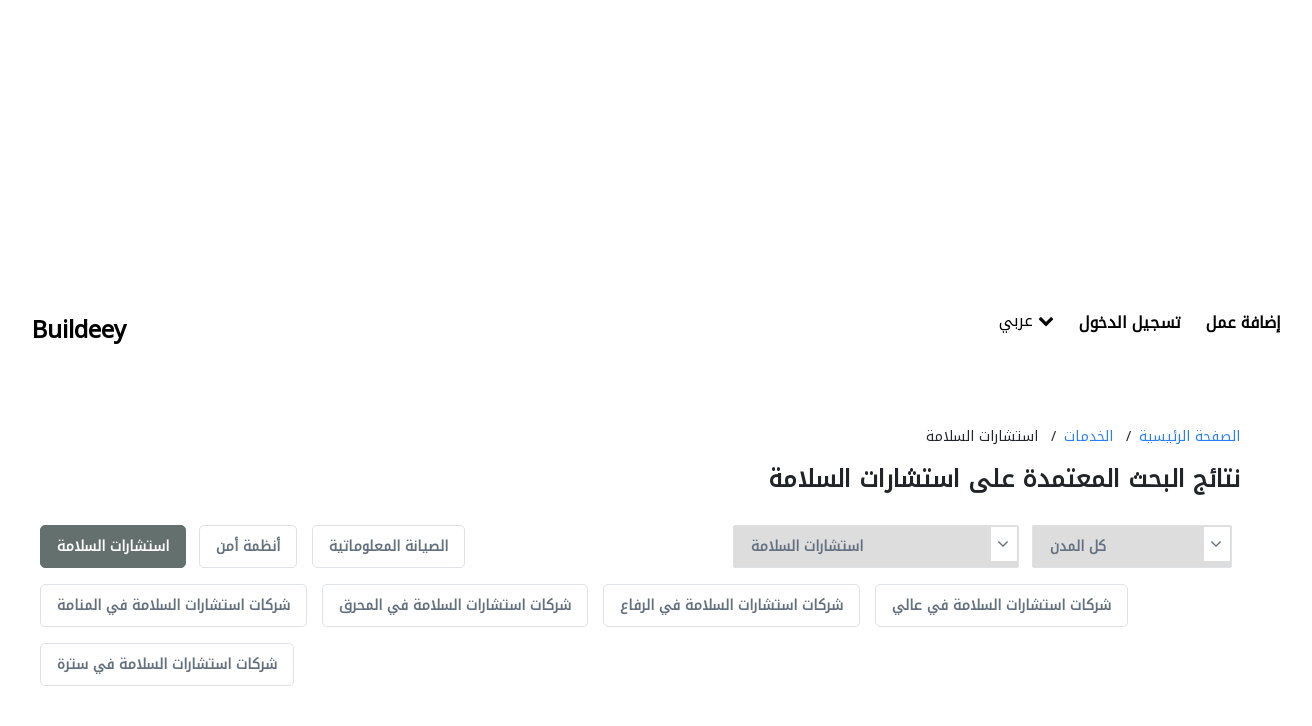

--- FILE ---
content_type: text/html; charset=UTF-8
request_url: https://buildeey.com/bh-ar/safety-consulting
body_size: 6443
content:
<!DOCTYPE html>
<html lang="ar">
<head>
    <title>أحدث شركات استشارات السلامة في البحرين | Buildeey</title>
	<meta charset="utf-8">
    <meta content='width=device-width, initial-scale=1.0, maximum-scale=1.0, user-scalable=0, shrink-to-fit=no' name='viewport' />
    <link rel="apple-touch-icon" sizes="76x76" href="https://buildeey.com/favicon.ico">
    <link rel="icon" type="image/ico" href="https://buildeey.com/favicon.ico" />
    <meta http-equiv="X-UA-Compatible" content="IE=edge,chrome=1" />
    <meta name="csrf-token" content="oduMfmppR9tUDZ6kDFF5okxWBakomQaztCSgco67">
    <!-- vite style -->
    <link rel="preload" as="style" href="https://buildeey.com/build/assets/app-033aef45.css" /><link rel="preload" as="style" href="https://buildeey.com/build/assets/app-024f4368.css" /><link rel="modulepreload" href="https://buildeey.com/build/assets/app-0842a197.js" /><link rel="modulepreload" href="https://buildeey.com/build/assets/select2-07c86508.js" /><link rel="stylesheet" href="https://buildeey.com/build/assets/app-033aef45.css" /><link rel="stylesheet" href="https://buildeey.com/build/assets/app-024f4368.css" /><script type="module" src="https://buildeey.com/build/assets/app-0842a197.js"></script>    <meta name="description" content="تعرّف على أفضل شركات استشارات السلامة في البحرين مع بيلدي">
    <meta name="keywords" content="">
    <!-- Google tag (gtag.js) -->

    <script type="text/javascript" async="" src="https://www.google-analytics.com/analytics.js"></script>
    <script async src="https://www.googletagmanager.com/gtag/js?id=G-7LSRP7CCY7"></script>
    <script>
      window.dataLayer = window.dataLayer || [];
      function gtag(){dataLayer.push(arguments);}
      gtag('js', new Date());
    
      gtag('config', 'G-7LSRP7CCY7');

    </script>
        <!-- fb -->
        <script type="application/ld+json">
            {"@context":"https://schema.org","@type":"Organization","name":"Buildeey","description":"buildeey.com is a one stop site for all your building needs and the first directory to find best professionals and suppliers for building projects","url":"https://buildeey.com","sameAs":["https://www.facebook.com/buildeey","https://www.instagram.com/buildeey?igshid=YmMyMTA2M2Y"]}}
            </script>

        <style >[wire\:loading], [wire\:loading\.delay], [wire\:loading\.inline-block], [wire\:loading\.inline], [wire\:loading\.block], [wire\:loading\.flex], [wire\:loading\.table], [wire\:loading\.grid], [wire\:loading\.inline-flex] {display: none;}[wire\:loading\.delay\.shortest], [wire\:loading\.delay\.shorter], [wire\:loading\.delay\.short], [wire\:loading\.delay\.long], [wire\:loading\.delay\.longer], [wire\:loading\.delay\.longest] {display:none;}[wire\:offline] {display: none;}[wire\:dirty]:not(textarea):not(input):not(select) {display: none;}input:-webkit-autofill, select:-webkit-autofill, textarea:-webkit-autofill {animation-duration: 50000s;animation-name: livewireautofill;}@keyframes livewireautofill { from {} }</style>
</head>
<body class="body ar" >
    <script async src="https://pagead2.googlesyndication.com/pagead/js/adsbygoogle.js?client=ca-pub-4047645071142125"
     crossorigin="anonymous"></script>
    <!-- Ads header -->
    <ins class="adsbygoogle"
     style="display:block"
     data-ad-client="ca-pub-4047645071142125"
     data-ad-slot="5635130437"
     data-ad-format="auto"
      data-full-width-responsive="true"></ins>
    <script>
     (adsbygoogle = window.adsbygoogle || []).push({});
    </script>    <div id="app">
        <div class="mobile-nav">
	<a href="https://buildeey.com/bh-ar" class="mobile-nav-brand">Buildeey</a>
	<ul class="mobile-nav-actions">
		<li id="sidenav-trigger"><i class="fa fa-bars"></i></li>
	</ul>
	<div class="mobile-search-frame">
		<div class="mobile-search-input-wrapper">
			<input class="mobile-search" placeholder="Search"/>
		</div>
		<button class="mobile-search-btn">بحث</button>
	</div>
	<div class="mobile-sidenav-frame">
		<div class="mobile-sidenav">
			<ul class="mobile-sidenav-list no-border">
				<li>
    <div class="dropdown">
    <button class="btn btn-secondary dropdown-toggle" type="button" id="dropdownMenuButton3" data-toggle="dropdown" aria-haspopup="true" aria-expanded="false">
      عربي <i class="fa fa-chevron-down icon-right"></i>
    </button>
    <div class="dropdown-menu" aria-labelledby="dropdownMenuButton3">
              <a class="dropdown-item" href="https://buildeey.com/bh/safety-consulting">إنكليزي</a>
            <a class="dropdown-item" href="https://buildeey.com/bh-ar/safety-consulting">عربي</a>
          </div>
  </div></li>
<li><a href="https://buildeey.com/login/ar">تسجيل الدخول</a></li>

<li class="highlight"><a href="https://buildeey.com/company-register/ar">إضافة عمل</a></li>

			</ul>
		</div>
	</div>
</div>
<div class="page-header page-header-clean">
	<div class="ph-content">
		<div class="header-row">
			<div class="hr-col hr-col-1">
				<a href="https://buildeey.com/bh-ar" class="ph-title">Buildeey</a>
			</div>
			<div class="hr-col hr-col-2">
				<div class="ph-actions">
					<ul class="ph-links dropdown">
						<li>
    <div class="dropdown">
    <button class="btn btn-secondary dropdown-toggle" type="button" id="dropdownMenuButton3" data-toggle="dropdown" aria-haspopup="true" aria-expanded="false">
      عربي <i class="fa fa-chevron-down icon-right"></i>
    </button>
    <div class="dropdown-menu" aria-labelledby="dropdownMenuButton3">
              <a class="dropdown-item" href="https://buildeey.com/bh/safety-consulting">إنكليزي</a>
            <a class="dropdown-item" href="https://buildeey.com/bh-ar/safety-consulting">عربي</a>
          </div>
  </div></li>
<li><a href="https://buildeey.com/login/ar">تسجيل الدخول</a></li>
<li class="highlight"><a href="https://buildeey.com/company-register/ar">إضافة عمل</a></li>
					</ul>
				</div>
			</div>
		</div>
	</div>
</div>        <div class="content">
            <div class="content">
  <div class="body-row">
    <div class="br-col br-col-full" id="">
      <ul class="profiles-breadcrumbs">
        <li><a href="https://buildeey.com/bh-ar">الصفحة الرئيسية</a></li>
        <li><a href="https://buildeey.com/services/ar">الخدمات</a></li>
        <li>استشارات السلامة</li>
      </ul>
            <h1 class="profiles-title">نتائج البحث المعتمدة على استشارات السلامة</h1>
      
            
            <div class="profiles-options">
        <div class="po-opts-frame">
    <div class="po-opts">
      <select id="categorySelecteor" class="redirect_to_selected">
        <option value="">كل الخدمات</option>
                  <option  value="https://buildeey.com/bh-ar/security-system">أنظمة أمن</option>
                  <option  value="https://buildeey.com/bh-ar/it-maintenance">الصيانة المعلوماتية</option>
                  <option  value="https://buildeey.com/bh-ar/home-automation">أتمتة المنازل</option>
                  <option  value="https://buildeey.com/bh-ar/telecom-systems">أنظمة الاتصالات</option>
                  <option  value="https://buildeey.com/bh-ar/cable-networking">توصيل الكابلات وتركيب الشبكات</option>
                  <option  value="https://buildeey.com/bh-ar/concrete-contractors">مقاولو الخرسانة</option>
                  <option  value="https://buildeey.com/bh-ar/demolition">هدم المباني</option>
                  <option  value="https://buildeey.com/bh-ar/blocks-concrete-products">منتجات البلوك والخرسانة</option>
                  <option  value="https://buildeey.com/bh-ar/structural-engineer">مهندسي الانشاءات</option>
                  <option  value="https://buildeey.com/bh-ar/road-contractors">مقاولو الطرق</option>
                  <option  value="https://buildeey.com/bh-ar/pre-engineered-buildings">البيوت الجاهزة</option>
                  <option  value="https://buildeey.com/bh-ar/steels-metals-construction">سحب الحديد والفولاذ</option>
                  <option  value="https://buildeey.com/bh-ar/scaffolding">السقالات</option>
                  <option  value="https://buildeey.com/bh-ar/soil-test">اختبار التربة</option>
                  <option  value="https://buildeey.com/bh-ar/generator">المولدات الكهربائية</option>
                  <option  value="https://buildeey.com/bh-ar/heavy-equipments">بيع وتأجير واستيراد ونقل المعدات الثقيلة</option>
                  <option  value="https://buildeey.com/bh-ar/junk-removals">ترحيل المخلفات</option>
                  <option  value="https://buildeey.com/bh-ar/waterproofing">تسرّب المياه</option>
                  <option  value="https://buildeey.com/bh-ar/general-contractors">كبار المقاوليين</option>
                  <option  value="https://buildeey.com/bh-ar/pre-fabricated-house">الأبنية مسبقة الصنع</option>
                  <option  value="https://buildeey.com/bh-ar/portable-containers">الحاويات</option>
                  <option  value="https://buildeey.com/bh-ar/excavation">الحفريّات</option>
                  <option  value="https://buildeey.com/bh-ar/foundation">قواعد الأساس</option>
                  <option  value="https://buildeey.com/bh-ar/steel-metal-fabrication">تصنيع الحديد والفولاذ</option>
                  <option  value="https://buildeey.com/bh-ar/drainage-system">نظام الصرف الصحي</option>
                  <option  value="https://buildeey.com/bh-ar/airport-construction">بناء المطارات</option>
                  <option  value="https://buildeey.com/bh-ar/stone-marble">الحجر والرخام</option>
                  <option  value="https://buildeey.com/bh-ar/wooden-products">منتجات خشبية</option>
                  <option  value="https://buildeey.com/bh-ar/gypsum-products">منتجات الجبس</option>
                  <option  value="https://buildeey.com/bh-ar/building-material-suppliers">موردو مواد البناء</option>
                  <option  value="https://buildeey.com/bh-ar/paint">الدهان</option>
                  <option  value="https://buildeey.com/bh-ar/lift-escalators">المصاعد والسلالم الكهربائية</option>
                  <option  value="https://buildeey.com/bh-ar/kitchen-bathroom">الحمامات والمطابخ</option>
                  <option  value="https://buildeey.com/bh-ar/fit-out-contractors">المقاول الأنسب</option>
                  <option  value="https://buildeey.com/bh-ar/specialist-contractors">مقاولون اختصاصيون</option>
                  <option  value="https://buildeey.com/bh-ar/glass">الزجاج</option>
                  <option  value="https://buildeey.com/bh-ar/kitchen-bathroom-accessories">إكسسوارات المطابخ والحمامات</option>
                  <option  value="https://buildeey.com/bh-ar/wall-wall-system-product">أنظمة ومنتجات الجدران</option>
                  <option  value="https://buildeey.com/bh-ar/electrical-contractor">مقاولو كهرباء</option>
                  <option  value="https://buildeey.com/bh-ar/mechanical">ميكانيكيون</option>
                  <option  value="https://buildeey.com/bh-ar/gypsum-work">أعمال جبس</option>
                  <option  value="https://buildeey.com/bh-ar/window-suppliers">موردو نوافذ</option>
                  <option  value="https://buildeey.com/bh-ar/turn-key-contractors">مقاولون تسليم مفتاح</option>
                  <option  value="https://buildeey.com/bh-ar/door-suppliers">موردو الأبواب</option>
                  <option  value="https://buildeey.com/bh-ar/ironmongery">الحديد والأدوات المعدنية</option>
                  <option  value="https://buildeey.com/bh-ar/fire-fighting-contractors">مقاولون لمكافحة الحريق</option>
                  <option  value="https://buildeey.com/bh-ar/building-maintenance">صيانة المباني</option>
                  <option  value="https://buildeey.com/bh-ar/permits-authority-approvals">تصاريح وتراخيص السلطة</option>
                  <option  value="https://buildeey.com/bh-ar/joinery">الموبيليا والنجارة</option>
                  <option  value="https://buildeey.com/bh-ar/roofing-system">أنظمة الأسقف</option>
                  <option  value="https://buildeey.com/bh-ar/aluminum">المنيوم</option>
                  <option  value="https://buildeey.com/bh-ar/lighting">الإنارة</option>
                  <option  value="https://buildeey.com/bh-ar/railings">الدرابزين</option>
                  <option  value="https://buildeey.com/bh-ar/metal-supplier-contractor">موردي ومقاولي المعادن</option>
                  <option  value="https://buildeey.com/bh-ar/manpower-solution">الايدي العاملة</option>
                  <option  value="https://buildeey.com/bh-ar/home-solar-system">أنظمة الطاقة الشمسية المنزلية</option>
                  <option  value="https://buildeey.com/bh-ar/facade-consulting">استشارات هندسية</option>
                  <option  value="https://buildeey.com/bh-ar/structural-engineer">استشارات الهندسة الإنشائية</option>
                  <option  value="https://buildeey.com/bh-ar/electro-mechanical-consulting">استشارات كهروميكانيكية</option>
                  <option  value="https://buildeey.com/bh-ar/road-consulting">استشارات الطرق</option>
                  <option  value="https://buildeey.com/bh-ar/feasibility-studies">دراسة الجدوى الاقتصادية</option>
                  <option  value="https://buildeey.com/bh-ar/project-management">ادارة مشروع</option>
                  <option  value="https://buildeey.com/bh-ar/quality-controls">ضوابط الجودة</option>
                  <option  value="https://buildeey.com/bh-ar/environmental-consulting">استشارات بيئية</option>
                  <option  value="https://buildeey.com/bh-ar/surveyors">المساحيين</option>
                  <option selected value="https://buildeey.com/bh-ar/safety-consulting">استشارات السلامة</option>
                  <option  value="https://buildeey.com/bh-ar/interior-design">الديكور الداخلي</option>
                  <option  value="https://buildeey.com/bh-ar/drafting-services">خدمات التخطيط المعماري</option>
                  <option  value="https://buildeey.com/bh-ar/3d">النمذجة والتصوير ثلاثي الأبعاد</option>
                  <option  value="https://buildeey.com/bh-ar/art">الرسم والزخرفة</option>
                  <option  value="https://buildeey.com/bh-ar/model-makings">صناعة النماذج</option>
                  <option  value="https://buildeey.com/bh-ar/photography">التصوير الفوتوغرافي</option>
                  <option  value="https://buildeey.com/bh-ar/architectural-design">التصميم المعماري</option>
                  <option  value="https://buildeey.com/bh-ar/rental-furnitures">أثاث للايجار</option>
                  <option  value="https://buildeey.com/bh-ar/event-management">تنسيق حفلات</option>
                  <option  value="https://buildeey.com/bh-ar/printing-services">خدمات الطباعة</option>
                  <option  value="https://buildeey.com/bh-ar/stand-design">تصميم الأجنحة</option>
                  <option  value="https://buildeey.com/bh-ar/event-furniture-suppliers">موردو أثاث المناسبات</option>
                  <option  value="https://buildeey.com/bh-ar/landscape">تنسيق حدائق</option>
                  <option  value="https://buildeey.com/bh-ar/swimming-pools">أحواض السباحة</option>
                  <option  value="https://buildeey.com/bh-ar/garden-centers">معدات الملاعب والمشاتل</option>
                  <option  value="https://buildeey.com/bh-ar/shades-pergolas">المظلات والبورجولات</option>
                  <option  value="https://buildeey.com/bh-ar/fences-gates">الأسوار والبوابات</option>
                  <option  value="https://buildeey.com/bh-ar/walkways">تصميم الممرات</option>
                  <option  value="https://buildeey.com/bh-ar/tiles-porcelain-mosaics">البلاط وسيراميك</option>
                  <option  value="https://buildeey.com/bh-ar/wood-flooring">باركيه خشب</option>
                  <option  value="https://buildeey.com/bh-ar/carpet-rug">سجاد وموكيت</option>
                  <option  value="https://buildeey.com/bh-ar/decorative-concrete-flooring">أرضيات الخرسانة الزخرفية</option>
                  <option  value="https://buildeey.com/bh-ar/vinyl-flooring">أرضيات الفينيل</option>
                  <option  value="https://buildeey.com/bh-ar/special-flooring">أرضيات مميزة</option>
                  <option  value="https://buildeey.com/bh-ar/cladding-materials">مواد الاكساء</option>
                  <option  value="https://buildeey.com/bh-ar/home-furnitures">الأثاث والمفروشات المنزلية</option>
                  <option  value="https://buildeey.com/bh-ar/office-furnitures">الأثاث المكتبي</option>
                  <option  value="https://buildeey.com/bh-ar/accesorries">الاكسسوارات</option>
                  <option  value="https://buildeey.com/bh-ar/appliances">الأجهزة المنزلية</option>
                  <option  value="https://buildeey.com/bh-ar/curtains">الستائر</option>
                  <option  value="https://buildeey.com/bh-ar/fabric-textile-supplier">توريد الأقمشة والنسيج</option>
                  <option  value="https://buildeey.com/bh-ar/chimneys-fireplace">المواقد والمدافئ</option>
                  <option  value="https://buildeey.com/bh-ar/custom-made-furniture">أثاث حسب الطلب</option>
                  <option  value="https://buildeey.com/bh-ar/cleaning-services">خدمات التنظيف</option>
                  <option  value="https://buildeey.com/bh-ar/handyman">عامل يدوي</option>
                  <option  value="https://buildeey.com/bh-ar/ac-maintenance">صيانة مكيفات</option>
                  <option  value="https://buildeey.com/bh-ar/locksmiths">حدّاد أقفال</option>
                  <option  value="https://buildeey.com/bh-ar/plumbing-maintenance">الأشغال الصحية والسباكة</option>
                  <option  value="https://buildeey.com/bh-ar/electrical-maintenance">الصيانة الكهربائية</option>
                  <option  value="https://buildeey.com/bh-ar/pest-control">مكافحة الحشرات</option>
                  <option  value="https://buildeey.com/bh-ar/home-security">أمن المنازل</option>
                  <option  value="https://buildeey.com/bh-ar/furniture-assembly">نقل اثاث</option>
                  <option  value="https://buildeey.com/bh-ar/home-maintenance">صيانة المنازل</option>
                  <option  value="https://buildeey.com/bh-ar/moving-services">خدمات النقل</option>
                  <option  value="https://buildeey.com/bh-ar/marina">الموانئ</option>
                  <option  value="https://buildeey.com/bh-ar/ship-maintenance">صيانة السفن</option>
                  <option  value="https://buildeey.com/bh-ar/yacht-interior">التصميم الداخلي لليخوت</option>
                  <option  value="https://buildeey.com/bh-ar/water-tank">خزانات المياه</option>
                  <option  value="https://buildeey.com/bh-ar/hotel-supplies">تجهيزات الفنادق</option>
                  <option  value="https://buildeey.com/bh-ar/acoustic">الصوتيات</option>
              </select>
      <i class="fa fa-angle-down" aria-hidden="true"></i>
    </div>
    <div class="po-opts">
      <!--<div class="title">Selected City</div>-->
      <select id="citySelecteor" class="redirect_to_selected">
        <option value="">كل المدن</option>
                    <option  value="https://buildeey.com/bh-ar/city/manama">المنامة</option>
         
                    <option  value="https://buildeey.com/bh-ar/city/muharraq">المحرق</option>
         
                    <option  value="https://buildeey.com/bh-ar/city/riffa">الرفاع</option>
         
                    <option  value="https://buildeey.com/bh-ar/city/aali">عالي</option>
         
                    <option  value="https://buildeey.com/bh-ar/city/sitra">سترة</option>
         
              </select>
      <i class="fa fa-angle-down" aria-hidden="true"></i>
    </div>
  </div>        <ul class="profiles-types">
          <li class="active">
            <a  href="https://buildeey.com/bh-ar/safety-consulting">استشارات السلامة</a>
          </li>
                    <li>
            <a  href="https://buildeey.com/bh-ar/security-system">أنظمة أمن</a>
          </li>
                    <li>
            <a  href="https://buildeey.com/bh-ar/it-maintenance">الصيانة المعلوماتية</a>
          </li>
                  </ul>
       
        <ul class="profiles-types">
                    <li><a href="https://buildeey.com/bh-ar/safety-consulting/manama">شركات استشارات السلامة في  المنامة</a></li>
                    <li><a href="https://buildeey.com/bh-ar/safety-consulting/muharraq">شركات استشارات السلامة في  المحرق</a></li>
                    <li><a href="https://buildeey.com/bh-ar/safety-consulting/riffa">شركات استشارات السلامة في  الرفاع</a></li>
                    <li><a href="https://buildeey.com/bh-ar/safety-consulting/aali">شركات استشارات السلامة في  عالي</a></li>
                    <li><a href="https://buildeey.com/bh-ar/safety-consulting/sitra">شركات استشارات السلامة في  سترة</a></li>
                  </ul>
      </div>
 
      <div class="results-text">وجدنا 1 شركات استشارات السلامة   </div>
    </div>
    <div class="br-col br-col-1">
    <div class="profile-section">
      <div class="ps-row">
        <div class="ps-col ps-col-1">
          <div
            class="ps-img-frame"
            style="
              background-image: url('/img/placeholder.webp');
            "
          >
            <div class="ps-img-filter">
              <a href="https://buildeey.com/profile/office-compliance-management-ltd/ar"
                ><img
                  class="ps-img"
                  src="/img/placeholder.webp"
              /></a>
            </div>
          </div>
        </div>
        <div class="ps-col ps-col-2">
          <a
            href="https://buildeey.com/profile/office-compliance-management-ltd/ar"
            class="ps-title"
            >Office Compliance Management LTD</a
          >
          <div class="ps-loc">
            <i class="fas fa-map-marker-alt" aria-hidden="true"></i>
                        <p class="oldadress black">Newton Chambers Rd Chapeltown England </p>
                        
          </div>
          <ul class="ps-links">
                        <li><a href="https://buildeey.com/bh-ar/safety-consulting">استشارات السلامة</a></li>
                        <li><a href="#">Manama</a></li>
          </ul>
          <div class="ps-services">
            <p>الخدمات:</p>
            <ul class="pss-list">
                                          <li>
                <i class="fas fa-hard-hat" aria-hidden="true"></i
                >استشارات السلامة
              </li>
                                        </ul>
          </div>
          <div class="ps-desc">
            Do you aim for or require our amazing Compliance Services in London? Office Compliance Management is... 
            <a href="https://buildeey.com/profile/office-compliance-management-ltd/ar">See More</a>
          </div>
        </div>
        <div class="ps-col ps-col-3">
                    <div class="ps-bookmark">
            <i class="fa fa-bookmark" aria-hidden="true"></i>
            <span>الإضافة للعلامات المرجعية</span>
          </div>
                    <div
            class="ps-view ps-view-btn"
          >
            <i class="fa fa-phone" aria-hidden="true"></i>عرض رقم الهاتف
          </div>
          <div class="ps-view ps-show-btn hidden" >
            <i class="fa fa-phone" aria-hidden="true"></i>02038569802
          </div>
          <a
            class="ps-btn-link"
            href="https://buildeey.com/profile/office-compliance-management-ltd"
            ><button class="ps-btn">عرض الصفحة الشخصية</button></a
          >
        </div>
      </div>
    </div>
      
    <div class="profiles-footer">
      <div class="pf-info">1-10 of 1 النتائج</div>
      
    </div>

  </div>
    <div class="br-col br-col-2">
    <div class="bposter">
      <img
        class="bposter-img"
        src="https://buildeey.com/assets/images/bpic.jpg"
      />
      <div class="bposter-title"></div>
      <div class="bposter-subtitle">أضف عملك الآن</div>
      <a href="https://buildeey.com/company-register"><button class="bposter-btn">انضم الآن</button></a>
    </div>

  </div>            
      </div>
</div>
        </div>
        <footer class="footer-frame footer-frame-short">
	<div class="errors">
			</div>
	<div class="footer-content">
		<div class="footer-header">
			<div class="fh-title">Buildeey.com</div>
			<div class="fh-opts">
				<div class="footer-dd">
    <img class="fdd-img" src="https://buildeey.com/uploads/ctry_flags/Bahrain.webp"/>
    <select class="country-selector redirect_to_selected" aria-labelledby="country selector">
                <option    value="https://buildeey.com/ae-ar">الإمارات العربية المتحدة</option>
                <option    value="https://buildeey.com/sa-ar">المملكة العربية السعودية</option>
                <option    value="https://buildeey.com/kw-ar">الكويت</option>
                <option    value="https://buildeey.com/qa-ar">قطر</option>
                <option  selected  value="https://buildeey.com/bh-ar">البحرين</option>
                <option    value="https://buildeey.com/om-ar">سلطنة عمان</option>
                <option    value="https://buildeey.com/eg-ar">مصر</option>
                <option    value="https://buildeey.com/ph-ar">الفلبين</option>
                <option    value="https://buildeey.com/id-ar">اندونيسيا</option>
                <option    value="https://buildeey.com/my-ar">ماليزيا</option>
                <option    value="https://buildeey.com/jo-ar">الأردن</option>
                <option    value="https://buildeey.com/lb-ar">لبنان</option>
                <option    value="https://buildeey.com/ly-ar">ليبيا</option>
                <option    value="https://buildeey.com/tn-ar">تونس</option>
            </select>
</div>
				<div class="footer-dd">
    <select class="country-selector redirect_to_selected" aria-label="language selector" >
         
        <option   value="https://buildeey.com/bh/safety-consulting" >إنكليزي</option>
         
        <option selected  value="https://buildeey.com/bh-ar/safety-consulting" >عربي</option>
            </select>
</div>			</div>
		</div>
		<div class="footer-end-short">
			<ul class="footer-links-short">
				<li><a href="https://buildeey.com/about/ar">حول</a></li>
								<li><a href="https://buildeey.com/company-register/ar">إضافة عمل</a></li>
								<li><a href="https://buildeey.com/calculators/ar">الحاسبات</a></li>
				<li><a href="https://buildeey.com/blog/ar">المدونات</a></li>
				<li><a href="https://buildeey.com/faqs/ar">الأسئلة الشائعة</a></li>
			</ul>
			<span class="copyright">حقوق النشر ،الشعار ،العلامات التقنية والعلامات ذات الصلة </span>
		</div>
	</div>
</footer>       
    </div>
    <script src="/livewire/livewire.js?id=90730a3b0e7144480175" data-turbo-eval="false" data-turbolinks-eval="false" ></script><script data-turbo-eval="false" data-turbolinks-eval="false" >window.livewire = new Livewire();window.Livewire = window.livewire;window.livewire_app_url = '';window.livewire_token = 'oduMfmppR9tUDZ6kDFF5okxWBakomQaztCSgco67';window.deferLoadingAlpine = function (callback) {window.addEventListener('livewire:load', function () {callback();});};let started = false;window.addEventListener('alpine:initializing', function () {if (! started) {window.livewire.start();started = true;}});document.addEventListener("DOMContentLoaded", function () {if (! started) {window.livewire.start();started = true;}});</script>
<script defer src="https://static.cloudflareinsights.com/beacon.min.js/vcd15cbe7772f49c399c6a5babf22c1241717689176015" integrity="sha512-ZpsOmlRQV6y907TI0dKBHq9Md29nnaEIPlkf84rnaERnq6zvWvPUqr2ft8M1aS28oN72PdrCzSjY4U6VaAw1EQ==" data-cf-beacon='{"version":"2024.11.0","token":"f78e3e2a8adb4ccd857c5e51700afa53","r":1,"server_timing":{"name":{"cfCacheStatus":true,"cfEdge":true,"cfExtPri":true,"cfL4":true,"cfOrigin":true,"cfSpeedBrain":true},"location_startswith":null}}' crossorigin="anonymous"></script>
</body>
</html>

--- FILE ---
content_type: text/html; charset=utf-8
request_url: https://www.google.com/recaptcha/api2/aframe
body_size: 267
content:
<!DOCTYPE HTML><html><head><meta http-equiv="content-type" content="text/html; charset=UTF-8"></head><body><script nonce="HFLE36hXhP6Uak1qD5s19g">/** Anti-fraud and anti-abuse applications only. See google.com/recaptcha */ try{var clients={'sodar':'https://pagead2.googlesyndication.com/pagead/sodar?'};window.addEventListener("message",function(a){try{if(a.source===window.parent){var b=JSON.parse(a.data);var c=clients[b['id']];if(c){var d=document.createElement('img');d.src=c+b['params']+'&rc='+(localStorage.getItem("rc::a")?sessionStorage.getItem("rc::b"):"");window.document.body.appendChild(d);sessionStorage.setItem("rc::e",parseInt(sessionStorage.getItem("rc::e")||0)+1);localStorage.setItem("rc::h",'1763762328031');}}}catch(b){}});window.parent.postMessage("_grecaptcha_ready", "*");}catch(b){}</script></body></html>